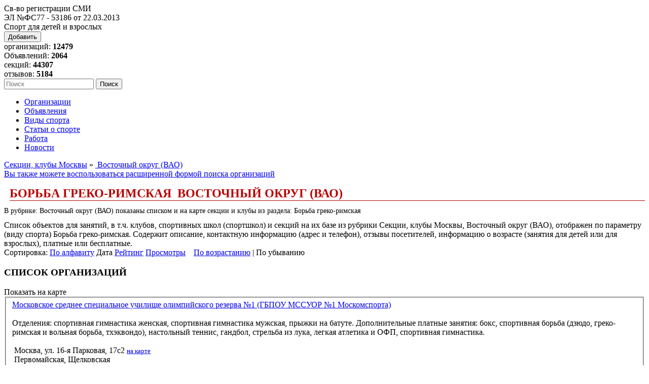

--- FILE ---
content_type: text/html; charset=utf-8
request_url: https://sportschools.ru/index.php?category=6450
body_size: 11474
content:
<!DOCTYPE html PUBLIC "-//W3C//DTD XHTML 1.0 Transitional//EN" "//www.w3.org/TR/xhtml1/DTD/xhtml1-transitional.dtd">
<html dir="ltr" xmlns="//www.w3.org/1999/xhtml">
<head>
	<title>Борьба греко-римская&nbsp;&#171;&nbsp;  Восточный округ (ВАО)&nbsp;&#171;&nbsp;Секции и спортивные школы, детские секции и клубы  - SportSchools</title>


	<meta name="referrer" content="origin" />
	<meta http-equiv="Content-Type" content="text/html;charset=UTF-8" />
	<meta name="description" content="Восточный округ (ВАО), Борьба греко-римская. Список спортивных секций, детских спортивных школ и клубов с адресами и отзывами посетителей" />
	<meta name="keywords" content="Восточный округ (ВАО), Борьба греко-римская. спорт, спортивные школы, организации, спортшколы, клубы, секции, ДЮСШ, СДЮШОР, адрес, отзывы" />
	<meta name="google-site-verification" content="CGRlBqCxgsBQvirFKg1IByv5fhADOXBsTo5XL6gY1Vc" />
	<meta name="viewport" content="width=device-width, initial-scale=1.0" />
	
	

	<base href="https://sportschools.ru/" />



	<link rel="shortcut icon" href="admin/img/favicon.ico" />
	<link rel="stylesheet" type="text/css" href="templates/GreenLeaves_BLUE/css/style.index.css" />
		



	<script type="text/javascript" src="templates/GreenLeaves_BLUE/js/jquery.min.js?16052017"></script>
	<script type="text/javascript" src="https://api-maps.yandex.ru/2.1/?lang=ru_RU&amp;apikey=6eeb71d8-de13-478d-8dc3-d8dc6b8b0c98"></script>
	<script type="text/javascript" src="templates/GreenLeaves_BLUE/js/_map.js"></script>
	<script type="text/javascript" src="templates/GreenLeaves_BLUE/js/jquery.nivo.zoom.pack.js"></script>
	<script type="text/javascript" src="templates/GreenLeaves_BLUE/js/hoverIntent.js"></script>
	<script type="text/javascript" src="templates/GreenLeaves_BLUE/js/cookie.js"></script>
	<script type="text/javascript" src="templates/GreenLeaves_BLUE/js/rating.js"></script>
		<script type="text/javascript" src="templates/GreenLeaves_BLUE/js/script.js"></script>
	<!--[if IE]>
	<script defer type="text/javascript" src="templates/GreenLeaves_BLUE/js/pngfix.js"></script>
	<![endif]-->
	
	<script type="text/javascript">
	//<![CDATA[
		var template_name='GreenLeaves_BLUE';
		var addObjectConfig = {
		1: {
				title:"Организацию",
				url: "/suggest-listing.php"
			},
		2: {
				title:"Объявление",
				url: "/add_adv.php"
			},
		3: {
				title:"Новость, событие",
				url: "/suggest-news.php"
			},
		4: {
				title:"Вакансию",
				url: "/suggest-job.php?type=2"
			},
		5: {
				title:"Резюме",
				url: "/suggest-job.php?type=1"
			}
		}
	//]]>
	</script>
	
	
</head>
<body>

<!-- Rating@Mail.ru counter -->
<script type="text/javascript">
var _tmr = window._tmr || (window._tmr = []);
_tmr.push({id: "1407310", type: "pageView", start: (new Date()).getTime()});
(function (d, w, id) {
  if (d.getElementById(id)) return;
  var ts = d.createElement("script"); ts.type = "text/javascript"; ts.async = true; ts.id = id;
  ts.src = (d.location.protocol == "https:" ? "https:" : "http:") + "//top-fwz1.mail.ru/js/code.js";
  var f = function () {var s = d.getElementsByTagName("script")[0]; s.parentNode.insertBefore(ts, s);};
  if (w.opera == "[object Opera]") { d.addEventListener("DOMContentLoaded", f, false); } else { f(); }
})(document, window, "topmailru-code");
</script><noscript><div>
<img src="//top-fwz1.mail.ru/counter?id=1407310;js=na" style="border:0;position:absolute;left:-9999px;" alt="" />
</div></noscript>
<!-- //Rating@Mail.ru counter -->

	

																			
	<div id="header">
		<!--noindex--><div class="logo">Св-во регистрации СМИ <br />ЭЛ №ФС77 - 53186  от 22.03.2013</div><!--/noindex-->
		<div class="h1">Спорт для детей и взрослых</div>		<div class="right">
			<button class="add_new">Добавить</button>
			<div class="org_count">организаций: <b>12479</b></div>
			<div class="adv_count">Объявлений: <b>2064</b></div>
			<div class="sec_count">секций: <b>44307</b></div>
			<div class="com_count">отзывов: <b>5184</b></div>
			<form action="searchx.php" method="post" id="searchForm">
					<input id="queryFiltertitle_domid" type="hidden" value="title" name="queryFilter[]" />
					<input id="queryFilterdescription_domid" type="hidden" value="description" name="queryFilter[]" />
					<input id="queryFilterservice_domid" type="hidden" value="service" name="queryFilter[]" />
					<input id="queryFilterprice_domid" type="hidden" value="price" name="queryFilter[]" />
					<input id="queryFilterproezd_domid" type="hidden" value="proezd" name="queryFilter[]" />
					<input id="queryFilterage_domid" type="hidden" value="age" name="queryFilter[]" />
					<input id="queryFiltertime_domid" type="hidden" value="time" name="queryFilter[]" />
					<input id="queryFilteraddress_domid" type="hidden" value="address" name="queryFilter[]" />
					<input id="queryFiltermetro_domid" type="hidden" value="metro" name="queryFilter[]" />
					<input id="queryFilteremail_domid" type="hidden" value="email" name="queryFilter[]" />
					<input id="anyWord_domid" type="hidden" value="all" name="match" />
					<input id="relevance_domid" type="hidden" value="relevance" name="_settings[sort]" />
					<input id="page_domid" type="hidden" value="1" name="_settings[page]" />
					<input id="search_input" type="text" name="searchquery" placeholder="Поиск" />
					<input id="searchTop" type="submit" value="Поиск" name="search_top" />
			</form>
		</div>
		<div class="top-menu">
			<ul>
											<!--noindex--><li><a href="/">Организации</a></li><!--/noindex-->
																			<li><a href="adv.php">Объявления</a></li>
																							<li><a href="page.php?name=sport_classes">Виды спорта</a></li>
																							<li><a href="page.php?name=items">Статьи о спорте</a></li>
																							<li><a href="job.php">Работа</a></li>
																							<li><a href="news.php">Новости</a></li>
														</ul>
		</div>
	</div>
	<div id="center_filter_block">
		<div class="breadcrumb" itemscope="" itemtype="//schema.org/BreadcrumbList"><a href="index.php?category=2" >   Секции, клубы Москвы</a>&nbsp;&#187;&nbsp;<a href="index.php?category=2225" >  Восточный округ (ВАО)</a></div>

		
		

				<!--noindex--><div class="old_filter_block"><a href="/">Вы также можете воспользоваться расширенной формой поиска организаций</a></div><!--/noindex-->
				<script type="text/javascript">
		//<![CDATA[
			var category_id = 6450;
		//]]>
		</script>
			</div>

	<div id="center_main_block">
				<h1 style="color: #b80000;font-size: 24px;text-transform: uppercase;font-weight: bold;border-bottom: 1px solid #b80000;margin-bottom: 10px;margin-left: 11px;">Борьба греко-римская&nbsp;  Восточный округ (ВАО)&nbsp;</h1>
		<h2 class="fix fix2" style="color: #000;font-size:14px;font-weight:normal;"> В рубрике:   Восточный округ (ВАО) показаны списком и на карте секции и клубы из раздела: Борьба греко-римская</h2>
				<div class="box">
			Список объектов для занятий, в т.ч. клубов, спортивных школ (спортшкол) и секций на их базе из рубрики     Секции, клубы Москвы,   Восточный округ (ВАО), отображен по параметру (виду спорта) Борьба греко-римская. Содержит описание, контактную информацию (адрес и телефон), отзывы посетителей, информацию о возрасте (занятия для детей или для взрослых), платные или бесплатные.
		</div>

				
	<!-- Yandex.RTB R-A-52073-9 -->
<div id="yandex_rtb_R-A-52073-9"></div>
<script type="text/javascript">
    (function(w, d, n, s, t) {
        w[n] = w[n] || [];
        w[n].push(function() {
            Ya.Context.AdvManager.render({
                blockId: "R-A-52073-9",
                renderTo: "yandex_rtb_R-A-52073-9",
                async: true
            });
        });
        t = d.getElementsByTagName("script")[0];
        s = d.createElement("script");
        s.type = "text/javascript";
        s.src = "//an.yandex.ru/system/context.js";
        s.async = true;
        t.parentNode.insertBefore(s, t);
    })(this, this.document, "yandexContextAsyncCallbacks");
</script>
	
				
				
				<div class="listings">
			
						<div class="listing-sorting">
				Сортировка:
															<a href="/index.php?category=6450&amp;order=alphabetic" rel="nofollow">По алфавиту</a>
																				Дата
																				<a href="/index.php?category=6450&amp;order=rank" rel="nofollow">Рейтинг</a>
																				<a href="/index.php?category=6450&amp;order=clicks" rel="nofollow">Просмотры</a>
													&nbsp;&nbsp;
									<a href="/index.php?category=6450&amp;order_type=ascending" rel="nofollow">По возрастанию</a> |
					По убыванию
							</div>
			
			<h3 class="subheader"><span>СПИСОК ОРГАНИЗАЦИЙ</span></h3><span class="show_on_map">Показать на карте</span>
			
			<script>
				$('.show_on_map').click(function(){
					var offset = $('#map_canvas').offset();
					//console.log(offset+"-");
					if (offset.top > 10) window.scrollTo(0, offset.top-10);
				});
			</script>
			
			
			<table cellspacing="0" cellpadding="0" width="100%">
								<tr>
	<td class="listing active" id="tdlisting893" style="padding-bottom: 10px;">
<fieldset class="vcard active" itemscope itemtype="http://schema.org/Organization">
 <img src="templates/GreenLeaves_BLUE/img/sp.gif" alt="" align="right" />
	<div class="title">
		<a href="view-listing.php?id=893" id="l893" target="_blank" class="title fix fn org" itemprop="name">Московское среднее специальное училище олимпийского резерва №1 (ГБПОУ МССУОР №1 Москомспорта)</a>		</div>
<br />
	<div itemprop="description" class="description note">
			Отделения: спортивная гимнастика женская, спортивная гимнастика мужская, прыжки на батуте. Дополнительные платные занятия: бокс, спортивная борьба (дзюдо, греко-римская и вольная борьба, тхэквондо), настольный теннис, гандбол, стрельба из лука, легкая атлетика и ОФП, спортивная гимнастика.
	
</div>


<br />
<div class="adr">
<div><img src="/templates/GreenLeaves_BLUE/img/Home.gif" height="16" width="16" style="top:3px;position:relative;" alt="" /> <span itemprop="address" class="street-address">Москва, ул. 16-я Парковая, 17с2</span>    <a href="view-listing.php?id=893" target="_blank"><font size="2">на карте</font></a></div><div><img src="/templates/GreenLeaves_BLUE/img/Metro.gif" height="16" width="16" style="top:6px;position:relative;" alt="" /> Первомайская, Щелковская</div><div><img src="/templates/GreenLeaves_BLUE/img/telephone.gif" height="16" width="16" style="top:4px;position:relative;" alt="" /> <span itemprop="telephone" class="tel">+7 (495) 465-33-35, +7 (499) 463-63-62</span></div></div>
<br />
<div class="stat">
	<a href="view-listing.php?id=893" target="_blank"><font size="2">Отзывы:</font></a> 1
	

			<div style="text-align: right;"><a href="view-listing.php?id=893" target="_blank" rel="nofollow"><!-- <img src="templates/GreenLeaves_BLUE/img/info_16.png" alt="Более подробно" title="Более подробно" />--><font size="2">Подробнее>></font></a></div>
	
	
	
	
	
	
	

</div>
</fieldset>
	</td>
</tr>						</table>

			<div style="text-align: left; background-color: rgb(192, 192, 192);">
				
			</div>

			<br />

			

						<script type="text/javascript">
	//<![CDATA[
	var smallMarkers = {"0":{"id":"893","title":"\u041c\u043e\u0441\u043a\u043e\u0432\u0441\u043a\u043e\u0435 \u0441\u0440\u0435\u0434\u043d\u0435\u0435 \u0441\u043f\u0435\u0446\u0438\u0430\u043b\u044c\u043d\u043e\u0435 \u0443\u0447\u0438\u043b\u0438\u0449\u0435 \u043e\u043b\u0438\u043c\u043f\u0438\u0439\u0441\u043a\u043e\u0433\u043e \u0440\u0435\u0437\u0435\u0440\u0432\u0430 \u21161 (\u0413\u0411\u041f\u041e\u0423 \u041c\u0421\u0421\u0423\u041e\u0420 \u21161 \u041c\u043e\u0441\u043a\u043e\u043c\u0441\u043f\u043e\u0440\u0442\u0430)","address":"\u041c\u043e\u0441\u043a\u0432\u0430, \u0443\u043b. 16-\u044f \u041f\u0430\u0440\u043a\u043e\u0432\u0430\u044f, 17\u04412","metro":"\u041f\u0435\u0440\u0432\u043e\u043c\u0430\u0439\u0441\u043a\u0430\u044f, \u0429\u0435\u043b\u043a\u043e\u0432\u0441\u043a\u0430\u044f","tel":"+7 (495) 465-33-35, +7 (499) 463-63-62","y_lat":"55.798333","y_lng":"37.821903","map_marker_preset":"islands#blueIcon","topmarker":"0"},"dbl":{"55.798333_37.821903":[0]}}

	//]]>
	</script>


						
					</div>

		
		
		
					<div class="box" id="block_">
			<div class="flat-thing">Также здесь находятся учреждения по следующим направлениям: </div>
	<div class="box-content" id="content_">			<div class="categories"><div class="col"><div class="categ"><a href="index.php?category=6409" id="c6409">Акробатика</a></div></div><div class="col"><div class="categ"><a href="index.php?category=6455" id="c6455">Аэробика спортивная</a></div></div><div class="last"><div class="categ"><a href="index.php?category=6465" id="c6465">Бадминтон</a></div></div><div class="divider"></div><div class="col"><div class="categ"><a href="index.php?category=7046" id="c7046">Бассейны</a></div></div><div class="col"><div class="categ"><a href="index.php?category=6440" id="c6440">Бег</a></div></div><div class="last"><div class="categ"><a href="index.php?category=6408" id="c6408">Бокс, кикбоксинг</a></div></div><div class="divider"></div><div class="col"><div class="categ"><a href="index.php?category=6413" id="c6413">Борьба, боевые искусства</a></div></div><div class="col"><div class="categ"><a href="index.php?category=10314" id="c10314">Восточные единоборства</a></div></div><div class="last"><div class="categ"><a href="index.php?category=6424" id="c6424">Гимнастика спортивная</a></div></div><div class="divider"></div><div class="col"><div class="categ"><a href="index.php?category=6392" id="c6392">Горнолыжный спорт</a></div></div><div class="col"><div class="categ"><a href="index.php?category=6467" id="c6467">Гребля академическая</a></div></div><div class="last"><div class="categ"><a href="index.php?category=6428" id="c6428">Гребля на байдарках и каноэ</a></div></div><div class="divider"></div><div class="col"><div class="categ"><a href="index.php?category=6438" id="c6438">Дайвинг</a></div></div><div class="col"><div class="categ"><a href="index.php?category=7047" id="c7047">Дворцы спорта, спорткомплексы</a></div></div><div class="last"><div class="categ"><a href="index.php?category=6399" id="c6399">Джиу-джитсу</a></div></div><div class="divider"></div><div class="col"><div class="categ"><a href="index.php?category=6421" id="c6421">Дзюдо</a></div></div><div class="col"><div class="categ"><a href="index.php?category=8761" id="c8761">Йога</a></div></div><div class="last"><div class="categ"><a href="index.php?category=6422" id="c6422">Каратэ-до</a></div></div><div class="divider"></div><div class="col"><div class="categ"><a href="index.php?category=6423" id="c6423">Картинг</a></div></div><div class="col"><div class="categ"><a href="index.php?category=6420" id="c6420">Конный спорт</a></div></div><div class="last"><div class="categ"><a href="index.php?category=6411" id="c6411">Легкая атлетика</a></div></div><div class="divider"></div><div class="col"><div class="categ"><a href="index.php?category=6441" id="c6441">Лыжный спорт</a></div></div><div class="col"><div class="categ"><a href="index.php?category=6435" id="c6435">Мотоспорт</a></div></div><div class="last"><div class="categ"><a href="index.php?category=6419" id="c6419">Парусный спорт</a></div></div><div class="divider"></div><div class="col"><div class="categ"><a href="index.php?category=6431" id="c6431">Пауэрлифтинг</a></div></div><div class="col"><div class="categ"><a href="index.php?category=6397" id="c6397">Пейнтбол</a></div></div><div class="last"><div class="categ"><a href="index.php?category=6432" id="c6432">Плавание </a></div></div><div class="divider"></div><div class="col"><div class="categ"><a href="index.php?category=7310" id="c7310">Прыжки в воду</a></div></div><div class="col"><div class="categ"><a href="index.php?category=10185" id="c10185">Прыжки на батуте</a></div></div><div class="last"><div class="categ"><a href="index.php?category=6394" id="c6394">Регби</a></div></div><div class="divider"></div><div class="col"><div class="categ"><a href="index.php?category=6471" id="c6471">Роликовый спорт</a></div></div><div class="col"><div class="categ"><a href="index.php?category=10159" id="c10159">Рукопашный бой</a></div></div><div class="last"><div class="categ"><a href="index.php?category=6451" id="c6451">Самбо </a></div></div><div class="divider"></div><div class="col"><div class="categ"><a href="index.php?category=6443" id="c6443">Скалолазание </a></div></div><div class="col"><div class="categ"><a href="index.php?category=6393" id="c6393">Сноубординг</a></div></div><div class="last"><div class="categ"><a href="index.php?category=6442" id="c6442">Спортивный туризм</a></div></div><div class="divider"></div><div class="col"><div class="categ"><a href="index.php?category=7048" id="c7048">Стадионы</a></div></div><div class="col"><div class="categ"><a href="index.php?category=6433" id="c6433">Стрельба</a></div></div><div class="last"><div class="categ"><a href="index.php?category=6452" id="c6452">Тайский бокс</a></div></div><div class="divider"></div><div class="col"><div class="categ"><a href="index.php?category=6456" id="c6456">Танцы</a></div></div><div class="col"><div class="categ"><a href="index.php?category=6417" id="c6417">Теннис</a></div></div><div class="last"><div class="categ"><a href="index.php?category=6412" id="c6412">Тяжелая атлетика</a></div></div><div class="divider"></div><div class="col"><div class="categ"><a href="index.php?category=6453" id="c6453">Ушу</a></div></div><div class="col"><div class="categ"><a href="index.php?category=6461" id="c6461">Фехтование</a></div></div><div class="last"><div class="categ"><a href="index.php?category=6439" id="c6439">Фигурное катание</a></div></div><div class="divider"></div><div class="col"><div class="categ"><a href="index.php?category=6434" id="c6434">Хоккей на траве</a></div></div><div class="col"><div class="categ"><a href="index.php?category=6430" id="c6430">Шахматы</a></div></div><div class="last"><div class="categ"><a href="index.php?category=6429" id="c6429">Шашки</a></div></div><div class="divider"></div></div>
				</div>
</div>		
			</div>

	<div id="rightBlocks"  class="groupWrapper">
							<div class="box" id="block_189">
						<div id="map_canvas" style="display:none"></div>
<script type="text/javascript">
//<![CDATA[
ymaps.ready(drawSmallMap);
//]]>
</script>
					</div>
								<div class="box" id="block_206">
						<!--noindex--><!-- R-52073-5 Яндекс.RTB-блок  -->
<div id="yandex_ad_R-52073-5"></div>
<script type="text/javascript">
    (function(w, d, n, s, t) {
        w[n] = w[n] || [];
        w[n].push(function() {
            Ya.Context.AdvManager.render({
                blockId: "R-52073-5",
                renderTo: "yandex_ad_R-52073-5",
                async: true
            });
        });
        t = d.getElementsByTagName("script")[0];
        s = d.createElement("script");
        s.type = "text/javascript";
        s.src = "//an.yandex.ru/system/context.js";
        s.async = true;
        t.parentNode.insertBefore(s, t);
    })(this, this.document, "yandexContextAsyncCallbacks");
</script>
<!--/noindex-->
					</div>
								<div class="box" id="block_188">
						 <!--noindex--><h4 class="subheaderR mt0"><span>СПЕЦИАЛЬНОЕ ПРЕДЛОЖЕНИЕ</span></h4><!--/noindex--><!--noindex--><a rel="nofollow" target="_blank" href="go.php?url=4XtzFJyG81Bp5v%2FTBH2Ce%2FbsaOFA4lsH" style="text-decoration:none"><font color="#0066CC" size="3">Международная сеть центров художественной гимнастики "PIROUETTE"</font><img src="UserFiles/Image/1/pirouette.jpg" style="width: 100%" alt="" class="" /></a>
<div style="background-color:#FEFFDD">
Работаем с 2010 г. Комфортные оборудованные центры, гарантированный результат без вреда здоровью. Выполнение разрядов, сборы, соревнования, открытые мероприятия для родителей. Запись на пробную тренировку:
<br />
<strong>+7 (499) 136-81-80</strong> <a rel="nofollow" target="_blank" href="go.php?url=4XtzFJyG81Bp5v%2FTBH2Ce%2FbsaOFA4lsH" style="text-decoration:none"><font color="#0000ff">www.piruet-msk.ru</font></a></div><hr class="razdelitel" /><!--/noindex--><!--noindex--><a rel="nofollow" target="_blank" href="go.php?url=EUxsEIaRBmYebhSe5aSIa%2Fpqs83T3CHYQYOxDKoFG155xLQnC%2BH%2FDQGyBL7Ra0CXcfJQDZ%2BgoJc%3D" style="text-decoration:none"><font color="#0066CC" size="3">Клуб единоборств «Гвардия»</font><img src="UserFiles/Image/1/gvardiya.png" style="width: 100%" alt="" class="" /></a>
<div style="background-color:#FEFFDD">
Группы для начинающих и опытных спортсменов. Рукопашный бой, Самбо, Детский фитнес, Кикбоксинг. Патриотическое воспитание, детский лагерь, активная жизнь клуба вне зала.<br />
<strong>+7 (812) 443-87-54 </strong> <a rel="nofollow" target="_blank" href="go.php?url=EUxsEIaRBmYebhSe5aSIa%2Fpqs83T3CHYQYOxDKoFG155xLQnC%2BH%2FDQGyBL7Ra0CXcfJQDZ%2BgoJc%3D" style="text-decoration:none"><font color="#0000ff">gvardia-sport.ru</font></a></div><hr class="razdelitel" /><!--/noindex--><!--noindex--><a rel="nofollow" target="_blank" href="go.php?url=9cTTefEvdn9%2FPGy3nH8a5w%3D%3D" style="text-decoration:none"><font color="#0066CC" size="3">Гимнастика для подростков и взрослых</font><img src="UserFiles/Image/1/orexis.jpg" style="width: 100%" alt="" class="" /></a>
<div style="background-color:#FEFFDD">
Витальная гимнастика для взрослых и подростков с любым уровнем подготовки. Запись на пробное занятие - <a rel="nofollow" target="_blank" href="go.php?url=9cTTefEvdn9%2FPGy3nH8a5w%3D%3D" style="text-decoration:none"><font color="#0000ff">orexis.ru</font></a> и по тел. <strong>+7 (495) 649-69-89.</strong> Москва, Ленинградский пр-т 31А, стр. 1, ТЦ «Монарх». 
</div>
<hr class="razdelitel" /><!--/noindex--><!--noindex--><a rel="nofollow" target="_blank" href="go.php?url=ImQewaMXdhNvgG5bavYNEMbSp%2Fdh9xKa1W%2BhsSKQUsI%3D" style="text-decoration:none"><font color="#0066CC" size="3">Всероссийская сеть детских спортивных школ "FD"</font><img src="UserFiles/Image/1/fd_25.png" style="width: 100%" alt="" class="" /></a>
<div style="background-color:#FEFFDD">
Занятия художественной гимнастикой и акробатикой для детей с 3-х лет. Идет набор. Соревнования, разряды, сборы! Подробнее:<br />
<strong>+7 (800) 301-63-41</strong> <a rel="nofollow" target="_blank" href="go.php?url=ImQewaMXdhNvgG5bavYNEMbSp%2Fdh9xKa1W%2BhsSKQUsI%3D" style="text-decoration:none"><font color="#0000ff">fitnessdeti.ru </font></a>
</div><hr class="razdelitel" /><!--/noindex--><!--noindex--><a rel="nofollow" target="_blank" href="go.php?url=d%2FVyEJ6BrOKM9YjYqcVDw36QLk%2FfQqO9AG9WqZQMFcLLTJMCahtNAv989rE0vkO8" style="text-decoration:none"><font color="#0066CC" size="3">Европейский Гимнастический Центр</font><img src="UserFiles/Image/1/europegym.jpg" style="width: 100%" alt="" class="" /></a>
<div style="background-color:#FEFFDD">
Гимнастика для детей от 1 года и взрослых. В разных районах Москвы. Запись на бесплатное пробное занятие + рекомендации по развитию на сайте <a rel="nofollow" target="_blank" href="go.php?url=d%2FVyEJ6BrOKM9YjYqcVDw36QLk%2FfQqO9AG9WqZQMFcLLTJMCahtNAv989rE0vkO8" style="text-decoration:none"><font color="#0000ff">www.europegym.ru</font></a> <br />и по тел. <strong>+7 (495) 648-88-08</strong> 
</div>
<hr class="razdelitel" /><!--/noindex--><!--noindex--><a rel="nofollow" target="_blank" href="go.php?url=y783uLMlfkv8NKv4csnETdaOb3DcOcfB" style="text-decoration:none"><font color="#0066CC" size="3">Тренировки для девочек 3-9 лет</font><img src="UserFiles/Image/1/spb-gym-original.png" style="width: 100%" alt="" class="" /></a>
<div style="background-color:#FEFFDD">
31 зал в Санкт-Петербурге. Начальная подготовка, выступления, открытые уроки. Гибкая система абонементов. Запись на пробное по номеру и на сайте.<br />
<strong>8 (800) 333-63-18 </strong> <a rel="nofollow" target="_blank" href="go.php?url=y783uLMlfkv8NKv4csnETdaOb3DcOcfB" style="text-decoration:none"><font color="#0000ff">spb.gymbalance.ru</font></a></div><hr class="razdelitel" /><!--/noindex-->					</div>
								<div class="box" id="block_160">
						<h4 class="subheaderR"><span><a href="adv.php" style="text-decoration:none;color:#fff;">Объявления</a></span></h4>
   <a href="adv.php?cat=1" style="text-decoration:none">НАБОР В СЕКЦИИ</a> | <a href="adv.php?cat=8" style="text-decoration:none">ОБУЧЕНИЕ</a><br />
    <a href="adv.php?cat=2" style="text-decoration:none">ПОКУПКИ-ПРОДАЖИ</a> | <a href="adv.php?cat=3" style="text-decoration:none">АРЕНДА</a><br />
    <a href="adv.php?cat=5" style="text-decoration:none">АКЦИИ</a> | <a href="adv.php?cat=4" style="text-decoration:none">УСЛУГИ</a> | <a href="adv.php?cat=7" style="text-decoration:none">ЛАГЕРЯ, СБОРЫ</a>

					</div>
								<div class="box" id="block_193">
						<p style="margin-bottom:5px"><img width="45" style="float:left;margin: 5px 5px 5px 0;width:45px" src="https://sportschools.ru/UserFiles/Image/adv/small/4/4205.png" /><a target="_blank" href="/adv.php?id=9032"><b>Обучение английскому языку для вас и ваших спортсменов</b></a></p><hr class="razdelitel" /><p style="margin-bottom:5px"><p style="margin-bottom:5px"><a target="_blank" href="/adv.php?id=9151">Детская лига CityFootball, «Зима-весна 2026»</a></p><p style="margin-bottom:5px"><p style="margin-bottom:5px"><a target="_blank" href="/adv.php?id=9148">Практика «ТриЙога (TriYoga)» с Натальей Большагиной</a></p>					</div>
								<div class="box" id="block_165">
						<br /><div><div><h4 class="subheaderR">Читайте также:</h4></div><div style="font-size:12px"><p><a href="page.php?name=MMA">MMA. (Микс файт, смешанные единоборства)</a></p><p><a href="page.php?name=fight_russia">Борьба в России, лучшие борцы России</a></p><p><a href="page.php?name=borba-na-poyasah">Борьба на поясах. Описание, история, развитие</a></p><p><a href="page.php?name=v_struggle">Вольная борьба. История, правила</a></p><p><a href="page.php?name=g_r_struggle">Греко-римская борьба. История, правила греко-римской борьбы</a></p></div></div>

					</div>
								<div class="box" id="block_129">
						<!-- Yandex.Metrika counter -->
<script type="text/javascript" >
   (function(m,e,t,r,i,k,a){m[i]=m[i]||function(){(m[i].a=m[i].a||[]).push(arguments)};
   m[i].l=1*new Date();k=e.createElement(t),a=e.getElementsByTagName(t)[0],k.async=1,k.src=r,a.parentNode.insertBefore(k,a)})
   (window, document, "script", "https://mc.yandex.ru/metrika/tag.js", "ym");

   ym(12248224, "init", {
        clickmap:true,
        trackLinks:true,
        accurateTrackBounce:true
   });
</script>
<noscript><div><img src="https://mc.yandex.ru/watch/12248224" style="position:absolute; left:-9999px;" alt="" /></div></noscript>
<!-- /Yandex.Metrika counter -->
					</div>
				</div>

	<div id="bottomBlocks" class="groupWrapper">
											<div class="box" id="block_144">
						<!-- Yandex.RTB R-A-52073-7 -->
<div id="yandex_rtb_R-A-52073-7"></div>
<script type="text/javascript">
    (function(w, d, n, s, t) {
        w[n] = w[n] || [];
        w[n].push(function() {
            Ya.Context.AdvManager.render({
                blockId: "R-A-52073-7",
                renderTo: "yandex_rtb_R-A-52073-7",
                async: true
            });
        });
        t = d.getElementsByTagName("script")[0];
        s = d.createElement("script");
        s.type = "text/javascript";
        s.src = "//an.yandex.ru/system/context.js";
        s.async = true;
        t.parentNode.insertBefore(s, t);
    })(this, this.document, "yandexContextAsyncCallbacks");
</script>
					</div>
							</div>

	<div id="leftBlocks">
							<div class="box" id="block_210">
						<!--noindex--><span style="color:#cc0000"><span style="font-size:18px"><strong>SportSchools.ru</strong></span><br />
<span style="font-size:16px"><span style="font-family:Comic Sans MS,cursive">Выбери свой спорт!</span></span></span><!--/noindex-->
<br /><br />
<script language="javascript" type="text/javascript"><!--
var d = new Date();

var day=new Array("Вс,","Пн,","Вт,",
"Ср,","Чт,","Пт,","Сб,");

var month=new Array("01","02","03","04","05","06",
"07","08","09","10","11","12");

document.write(day[d.getDay()]+" " +d.getDate()+ "." + month[d.getMonth()]
+ "." + d.getFullYear() + " г.");
//--></script>
					</div>
								<div class="box" id="block_2">
						<!--noindex--><font size="2">Спортивные организации в Москве, СПб, городах России.</font>
<br /><br />
<img src="UserFiles/Image/dobavit.png" width="15" height="15" style="vertical-align:middle;" alt="Добавить организацию" /> <a href="suggest-listing.php"><strong>Добавить</strong></a>
<br /><br />
<font size="2">Перед размещением ознакомьтесь с <a href="page.php?name=terms">Правилами</a></font><br /><!--/noindex-->
					</div>
								<div class="box" id="block_190">
						<!-- Yandex.RTB -->
<script>window.yaContextCb=window.yaContextCb||[]</script>
<script src="https://yandex.ru/ads/system/context.js" async></script>
<!-- Yandex.RTB R-A-52073-11 -->
<div id="yandex_rtb_R-A-52073-11"></div>
<script>window.yaContextCb.push(()=>{
  Ya.Context.AdvManager.render({
    renderTo: 'yandex_rtb_R-A-52073-11',
    blockId: 'R-A-52073-11'
  })
})</script>
					</div>
								<div class="box" id="block_196">
						<a href="adv.php?cat=1" style="text-decoration:none"><h4 class="subheaderR"><span>Набор в секции</span></h4></a><p style="margin-bottom:5px"><img width="45" style="float:left;margin: 5px 5px 5px 0;width:45px" src="https://sportschools.ru/UserFiles/Image/adv/small/4/4224.png" /><a target="_blank" href="/adv.php?id=9067"><b>Занятия гимнастикой, акробатикой и паркуром для детей и подростков</b></a></p><hr class="razdelitel" /><p style="margin-bottom:5px"><img width="45" style="float:left;margin: 5px 5px 5px 0;width:45px" src="https://sportschools.ru/UserFiles/Image/adv/small/3/3734.png" /><a target="_blank" href="/adv.php?id=7815"><b>Гимнастика и акробатика для подростков и взрослых</b></a></p><hr class="razdelitel" /><p style="margin-bottom:5px"><img width="45" style="float:left;margin: 5px 5px 5px 0;width:45px" src="https://sportschools.ru/UserFiles/Image/adv/small/4/4238.png" /><a target="_blank" href="/adv.php?id=9086"><b>Школа художественной гимнастики GymBalance объявляет о наборе девочек 3-9 лет в залы в Москве, ждём на пробные занятия</b></a></p><hr class="razdelitel" /><p style="margin-bottom:5px"><img width="45" style="float:left;margin: 5px 5px 5px 0;width:45px" src="https://sportschools.ru/UserFiles/Image/adv/small/3/3531.png" /><a target="_blank" href="/adv.php?id=7109"><b>Европейский Гимнастический Центр проводит набор детей от 1 года и взрослых</b></a></p><hr class="razdelitel" /><p style="margin-bottom:5px"><p style="margin-bottom:5px"><a target="_blank" href="/adv.php?id=9144">Клуб художественной гимнастики Мэдиссон (м. Чернышевская)</a></p><p style="margin-bottom:5px"><p style="margin-bottom:5px"><a target="_blank" href="/adv.php?id=9139">Набор девочек на секцию футбола в ЖФК "Строгино"</a></p>					</div>
				</div>




	<div id="footer-fix">
		
			</div>

	<div class="bottom">
							
		

		<div class="copyright">&copy; 2007-2025 SportSchools.ru - <br />Каталог Спортивных Организаций<br /><img alt="" src="https://sportschools.ru/UserFiles/Image/znak.png" style="float:left; height:25px; width:25px" /><br />Свидетельство о регистрации СМИ <br />ЭЛ № ФС 77 - 53186 от 22.03.2013 </div>

		<div id="counters">
			<!--noindex-->
				<div class="counter_buttons">
					<div style="margin-bottom:5px;">
						<a rel="nofollow" href="/go.php?url=U%2BKX%2BC5pjzLe1Qf4TsmuMC6DQe%2FPU%2BAGpId2vkV0buQ%3D" target="_blank">
							<img src="/UserFiles/Image/button_vk.jpg" align="left" alt="" />
						</a>
					</div>
					
					<!--LiveInternet counter--><script type="text/javascript">
document.write("<a rel=\"nofollow\" href='//www.liveinternet.ru/click' "+
"target=_blank><img src='//counter.yadro.ru/hit?t12.10;r"+
escape(document.referrer)+((typeof(screen)=="undefined")?"":
";s"+screen.width+"*"+screen.height+"*"+(screen.colorDepth?
screen.colorDepth:screen.pixelDepth))+";u"+escape(document.URL)+
";"+Math.random()+
"' alt='' title='LiveInternet: показано число просмотров за 24"+
" часа, посетителей за 24 часа и за сегодня' "+
"border='0' width='88' height='31'><\/a>")
</script><!--/LiveInternet-->
					<!-- Rating@Mail.ru logo -->
<a rel="nofollow" href="http://top.mail.ru/jump?from=1407310">
<img src="//top-fwz1.mail.ru/counter?id=1407310;t=295;l=1" 
style="border:0;" height="31" width="38" alt="Рейтинг@Mail.ru" /></a>
<!-- //Rating@Mail.ru logo -->
				</div>
			<!--/noindex-->
			<!--<div class="subscribe_link">
				<strong><font size="2">ПОДПИСКА</font></strong>
				<a href="/page.php?name=podpiska_sub"><img class="" border="0" align="right" width="63" height="59" alt="Подписаться на рассылку..." title="Подписаться на рассылку..." src="/UserFiles/Image/podpiska.jpg" /></a>
				<br /><br />
				<font size="1">Новости, вакансии, статьи, обсуждения</font><br />
			</div>-->
			<div class="footer_link">
				<div style="text-align: left;">
					<a href="/"><font size="3" color="#999999">Организации</font></a> <a href="/listings.php?view=new"><font size="3" color="#999999">| Новые</font></a>
				</div>
				<br />
				<div style="text-align: left;">
					<a href="/page.php?name=terms"><font size="3" color="#999999">Правила</font></a> <a href="/page.php?name=politics"><font size="3" color="#999999">Конфиденциальность</font></a>
				</div>
				<br /><br />
				<div style="text-align: left;">
					<a href="/page.php?name=about"><font size="3" color="#999999">Контакты</font></a>
				</div>
			</div>
		</div>

<script src="templates/GreenLeaves_BLUE/js/jquery.hc-sticky.min.js"></script>
<script language="JavaScript" type="text/javascript">
//<![CDATA[

$(document).ready(function() {
	if ($('body').width() > 480)
	{
		$('#leftBlocks').hcSticky({bottomEnd: 400});
		//$('#leftBlocks').hcSticky({bottomEnd: 400, offResolutions: -480, responsive: true});
		//$('#rightBlocks').hcSticky({bottom: 100, bottomEnd: 400, stickTo:'document'});
		//$('#center_main_block').hcSticky();
	}
});

//]]>
</script>










<img id="spinner" src="templates/GreenLeaves_BLUE/img/ajax-loader.gif" style="display:none;" alt="" />

<script type="text/javascript" src="templates/GreenLeaves_BLUE/js/thumbs.js"></script>
<div class="thumb">
	<div class="loading" style="display: none;"><img class="spinner" src="templates/GreenLeaves_BLUE/img/spinner.gif" alt="" /></div>
</div>

<script type="text/javascript" src="templates/GreenLeaves_BLUE/js/utils.js"></script>

<script type="text/javascript" src="templates/GreenLeaves_BLUE/js/minmax.js"></script>


<script type="text/javascript">
//<![CDATA[
	var root = 'https://sportschools.ru/';
	var a = document.getElementsByTagName("a");

	for(i=0; i<a.length; i++)
	{
		if(a[i].id != '')
		{
			a[i].onclick = count_link;
		}
	}

	function count_link()
	{
		// l = link, b = banner
		var tp = this.id.charAt(0);

		if(tp != 'l' &&  tp != 'c')
		{
			return true;
		}

		if(this.id.length < 2)
		{
			return true;
		}

		itemid = this.id.substring(1);
		if(parseInt(itemid.charAt(0)) < 1 || itemid.match(/\D/))
		{
			return true;
		}
		i = new Image();
		h = Math.random();

		i.src= root + 'click-count.php?id='+itemid+'&type='+tp+'&;h='+h;

		return true;
	}
	function voting(id, rating)
	{
		$.post(root+"exstars.php", {action: "vote", id: id, rating: rating}, function(result) {
			if(result == 'already')
			{
				alert('{$lang.error_already_voted}');
			}
			else
			{
				$("#stars" + id).html(result);
			}
		});
	}

//]]>
</script>

<script type="text/javascript">
//<![CDATA[

	$("ul li input.poll_option").click(function() {
		var option_id;
		option_id = $(this).attr('id');
		option_id = option_id.split('_');
		// extract option id
		poll_id 		= option_id[2];
		option_id	= option_id[3];

		$("#poll_"+poll_id).fadeOut().before($("#spinner"));
		$("#spinner").show();

		gl = this;
		$.post("polls.php", {id: option_id, poll_id: poll_id}, function(data) {
			$("#spinner").hide();
			$("#poll_"+poll_id).html(data).fadeIn();
		})
	});

	var s = "Поиск";

	$("#search_input").focus(function() {
		if (this.value == s) {
			this.value = "";
		}
	}).blur(function() {
		if (this.value == "") {
			this.value = s
		}
	});

//]]>
</script>

</div>

<!--noindex--><div class="footer_mob_msg">Для перехода в полноэкранный режим переверните телефон в горизонтальное положение</div><!--/noindex-->
</body>
</html>